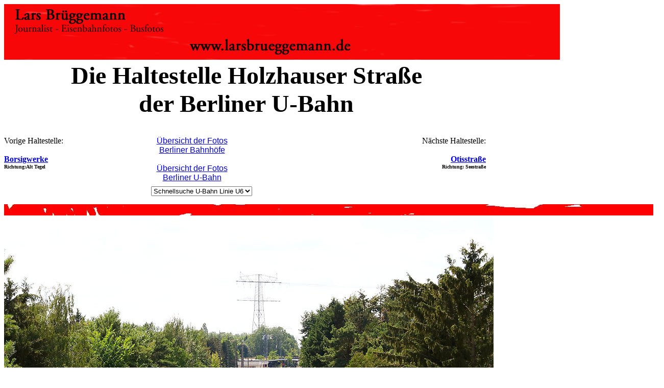

--- FILE ---
content_type: text/html
request_url: http://larsbrueggemann.de/berliner-bahnen/132-holzhauser-strasse.html
body_size: 4799
content:
<html>

	<head>
		<meta http-equiv="content-type" content="text/html;charset=iso-8859-1">
		<meta name="generator" content="-">
		<title>Die Haltestelle Holzhauser Straße der Berliner U-Bahn - www.larsbrueggemann.de</title>
		<meta name="keywords" content="Berlin, G&ouml;rlitzer Bahnhof, Ernst-Reuter-Platz, Holzhauser Straße, Kreuzberg, Bahnhof Mahlsdorf">
		<meta name="description" content="Die Haltestelle Holzhauser Straße der Berliner U-Bahn - Fotos von der Berliner U-Bahn. www.larsbrueggemann.de">
		<meta name="copyright" content="Lars Brueggemann">
		<meta name="publisher" content="Lars Brueggemann">
		<meta name="author" content="Lars Brueggemannn">
		<meta content="text/html" http-equiv="content-type">
		<meta name="robots" content="index">
		<meta name="language" content="english, deutsch">
		<csscriptdict>
			<script><!--
CSAg = window.navigator.userAgent; CSBVers = parseInt(CSAg.charAt(CSAg.indexOf("/")+1),10);
CSIsW3CDOM = ((document.getElementById) && !(IsIE()&&CSBVers<6)) ? true : false;
function IsIE() { return CSAg.indexOf("MSIE") > 0;}
function CSIEStyl(s) { return document.all.tags("div")[s].style; }
function CSNSStyl(s) { if (CSIsW3CDOM) return document.getElementById(s).style; else return CSFindElement(s,0);  }
CSIImg=false;
function CSInitImgID() {if (!CSIImg && document.images) { for (var i=0; i<document.images.length; i++) { if (!document.images[i].id) document.images[i].id=document.images[i].name; } CSIImg = true;}}
function CSFindElement(n,ly) { if (CSBVers<4) return document[n];
	if (CSIsW3CDOM) {CSInitImgID();return(document.getElementById(n));}
	var curDoc = ly?ly.document:document; var elem = curDoc[n];
	if (!elem) {for (var i=0;i<curDoc.layers.length;i++) {elem=CSFindElement(n,curDoc.layers[i]); if (elem) return elem; }}
	return elem;
}
function CSGetImage(n) {if(document.images) {return ((!IsIE()&&CSBVers<5)?CSFindElement(n,0):document.images[n]);} else {return null;}}
CSDInit=false;
function CSIDOM() { if (CSDInit)return; CSDInit=true; if(document.getElementsByTagName) {var n = document.getElementsByTagName('DIV'); for (var i=0;i<n.length;i++) {CSICSS2Prop(n[i].id);}}}
function CSICSS2Prop(id) { var n = document.getElementsByTagName('STYLE');for (var i=0;i<n.length;i++) { var cn = n[i].childNodes; for (var j=0;j<cn.length;j++) { CSSetCSS2Props(CSFetchStyle(cn[j].data, id),id); }}}
function CSFetchStyle(sc, id) {
	var s=sc; while(s.indexOf("#")!=-1) { s=s.substring(s.indexOf("#")+1,sc.length); if (s.substring(0,s.indexOf("{")).toUpperCase().indexOf(id.toUpperCase())!=-1) return(s.substring(s.indexOf("{")+1,s.indexOf("}")));}
	return "";
}
function CSGetStyleAttrValue (si, id) {
	var s=si.toUpperCase();
	var myID=id.toUpperCase()+":";
	var id1=s.indexOf(myID);
	if (id1==-1) return "";
	s=s.substring(id1+myID.length+1,si.length);
	var id2=s.indexOf(";");
	return ((id2==-1)?s:s.substring(0,id2));
}
function CSSetCSS2Props(si, id) {
	var el=document.getElementById(id);
	if (el==null) return;
	var style=document.getElementById(id).style;
	if (style) {
		if (style.left=="") style.left=CSGetStyleAttrValue(si,"left");
		if (style.top=="") style.top=CSGetStyleAttrValue(si,"top");
		if (style.width=="") style.width=CSGetStyleAttrValue(si,"width");
		if (style.height=="") style.height=CSGetStyleAttrValue(si,"height");
		if (style.visibility=="") style.visibility=CSGetStyleAttrValue(si,"visibility");
		if (style.zIndex=="") style.zIndex=CSGetStyleAttrValue(si,"z-index");
	}
}
function CSURLPopupShow(formName, popupName, target) {
	var form  = (!IsIE()&&CSBVers>=5)?document.forms[formName]:CSFindElement(formName);
	var popup = form.elements[popupName];
	window.open(popup.options[popup.selectedIndex].value, target);
	popup.selectedIndex = 0;
}

// --></script>
		</csscriptdict>
	</head>

	<body bgcolor="white">
		<table cool width="1293" height="2108" border="0" cellpadding="0" cellspacing="0" gridx="16" showgridx usegridx gridy="16" showgridy usegridy>
			<tr height="112">
				<td width="1292" height="112" colspan="16" valign="top" align="left" xpos="0"><img height="109" width="1089" src="../fotos/leiste-oben.jpg" alt="www.larsbrueggemann.de"></td>
				<td width="1" height="112"><spacer type="block" width="1" height="112"></td>
			</tr>
			<tr height="147">
				<td content csheight="147" width="949" height="147" colspan="13" valign="top" align="left" xpos="0">
					<center>
						<font size="7"><strong>Die Haltestelle Holzhauser Stra&szlig;e<br>
								der Berliner U-Bahn<br>
							</strong></font></center>
				</td>
				<td width="343" height="147" colspan="3"></td>
				<td width="1" height="147"><spacer type="block" width="1" height="147"></td>
			</tr>
			<tr height="98">
				<td content csheight="91" width="176" height="98" colspan="5" valign="top" align="left" xpos="0">Vorige Haltestelle:<br>
					<br>
					<b><a href="133-haltestelle-borsigwerke.html">Borsigwerke</a><br>
						<font size="-2">Richtung:Alt Tegel<br>
						</font><br>
					</b></td>
				<td width="32" height="98"></td>
				<td content csheight="91" width="320" height="98" colspan="2" valign="top" align="left" xpos="208">
					<center>
						<a href="bahn_berlin.html"><font face="Arial,Helvetica,Geneva,Swiss,SunSans-Regular">&Uuml;bersicht der Fotos<br>
								Berliner Bahnh&ouml;fe<br>
								<br>
							</font></a><a href="../pages2/bildergal_u_berlin.html"><font face="Arial,Helvetica,Geneva,Swiss,SunSans-Regular">&Uuml;bersicht der Fotos<br>
								Berliner U-Bahn</font></a></center>
				</td>
				<td width="176" height="98"></td>
				<td content csheight="91" width="240" height="98" colspan="3" valign="top" align="left" xpos="704">
					<div align="right">
						N&auml;chste Haltestelle:<br>
						<br>
						<b><a href="131-seidelstrasse-otisstrasse.html">Otisstra&szlig;e</a><br>
							<font size="-2">Richtung: Seestra&szlig;e<br>
							</font></b></div>
				</td>
				<td width="348" height="98" colspan="4"></td>
				<td width="1" height="98"><spacer type="block" width="1" height="98"></td>
			</tr>
			<tr height="32">
				<td width="288" height="32" colspan="7"></td>
				<td width="240" height="32" valign="top" align="left" xpos="288"><csobj w="181" h="23" t="URLPopup" data="{ 0 = { label = &quot;Schnellsuche U-Bahn Linie U6&quot;; selected = &quot;YES&quot;; }; 1 = { label = &quot;Bahnen in Berlin&quot;; url = &quot;bahn_berlin.html&quot;; }; 2 = { label = &quot;Alt Tegel&quot;; url = &quot;134-haltestelle-alt-tegel.html&quot;; }; 3 = { label = &quot;Leopoldplatz&quot;; url = &quot;125-berlin-leopoldplatz.html&quot;; }; 4 = { label = &quot;Wedding&quot;; url = &quot;054-wedding-berlin.html&quot;; }; 5 = { label = &quot;Friedrichstra&szlig;e&quot;; url = &quot;024-berlin-friedrichstrasse.html&quot;; }; 6 = { label = &quot;Franz&ouml;sische Stra&szlig;e&quot;; url = &quot;093-u-bahn-franzoesische-strasse.html&quot;; }; 7 = { label = &quot;Tempelhof&quot;; url = &quot;097-berlin-tempelhof.html&quot;; }; 8 = { label = &quot;Alt Mariendorf&quot;; url = &quot;../berliner-bahnen2/252-bahnhof-alt-mariendorf.html&quot;; }; }" target="_top">
						<form action="#" method="post" name="cs_form_name_0">
							<select name="cs_popup_name_0" onchange="CSURLPopupShow(/*CMP*/'cs_form_name_0', /*CMP*/'cs_popup_name_0', '_top');">
								<option value="#" selected>Schnellsuche U-Bahn Linie U6</option>
								<option value="bahn_berlin.html">Bahnen in Berlin</option>
								<option value="134-haltestelle-alt-tegel.html">Alt Tegel</option>
								<option value="125-berlin-leopoldplatz.html">Leopoldplatz</option>
								<option value="054-wedding-berlin.html">Wedding</option>
								<option value="024-berlin-friedrichstrasse.html">Friedrichstra&szlig;e</option>
								<option value="093-u-bahn-franzoesische-strasse.html">Franz&ouml;sische Stra&szlig;e</option>
								<option value="097-berlin-tempelhof.html">Tempelhof</option>
								<option value="../berliner-bahnen2/252-bahnhof-alt-mariendorf.html">Alt Mariendorf</option>
							</select>
						</form>
					</csobj></td>
				<td width="764" height="32" colspan="8"></td>
				<td width="1" height="32"><spacer type="block" width="1" height="32"></td>
			</tr>
			<tr height="27">
				<td width="1292" height="27" colspan="16" valign="top" align="left" xpos="0"><img src="../fotos/trennbalken.jpg" alt="" height="22" width="1292" border="0"></td>
				<td width="1" height="27"><spacer type="block" width="1" height="27"></td>
			</tr>
			<tr height="633">
				<td width="970" height="633" colspan="14" valign="top" align="left" xpos="0"><img src="../fotos-u-bahn3-630px/529ewd-bahnhof-biesdorf-sued.jpg" alt="Der U-Bahn Bahnhof Holzhauser Stra&szlig;e der U-Bahn in Berlin" height="630" width="959" border="0"></td>
				<td width="322" height="633" colspan="2"></td>
				<td width="1" height="633"><spacer type="block" width="1" height="633"></td>
			</tr>
			<tr height="535">
				<td content csheight="535" width="949" height="535" colspan="13" valign="top" xpos="0"><br>
					<font face="Arial,Helvetica,Geneva,Swiss,SunSans-Regular">Symbolfoto: Vom Bahnhof Elsterwerdaer Platz kommt der BVG 5004-1 als Linie U 5 in K&uuml;rze in den Bahnhof Biesdorf S&uuml;d eingefahren. Diese U-Bahn sind Wagen vom Typ H, genau H97 der Gro&szlig;profil U-Bahn. Im Hintergrund ist bereits der Bahnhof Biesdorf S&uuml;d zu sehen. Der Bahnhof Biesdorf S&uuml;d wurde am 1. Juli 1988 er&ouml;ffnet.<br>
						<br>
						Digi Foto: IMG_0347.JPG<br>
						Digi Fotos 0346 (D4/D7/#+22)<br>
						Foto: Lars Br&uuml;ggemann</font><br>
					<font face="Arial,Helvetica,Geneva,Swiss,SunSans-Regular"><br>
					</font><font size="-1" face="Arial,Helvetica,Geneva,Swiss,SunSans-Regular">Interner Vermerk: Dieses Foto ist noch unter einem anderen Dateinamen online.</font><font face="Arial,Helvetica,Geneva,Swiss,SunSans-Regular"><br>
					</font><font face="Arial, Helvetica, Geneva, Swiss, SunSans-Regular"><br>
					</font><font face="Arial,Helvetica,Geneva,Swiss,SunSans-Regular">Der BVG 2824 verl&auml;sst die Haltestelle Holzhauser Stra&szlig;e nach Alt Mariendorf. Der Bahnhof Holzhauser Stra&szlig;e wurde am 31.Mai 1958 in Betrieb genommen Dieser Gro&szlig;profiltriebwagen ist vom Typ F87 der Baureihe F.<br>
						<br>
						Digi Foto: IMG_7278.JPG<br>
						Digi Fotos 0274 (D8/D7/D2016)<br>
						Foto: Lars Br&uuml;ggemann</font><br>
					<font face="Arial,Helvetica,Geneva,Swiss,SunSans-Regular"><br>
					</font><font size="-1" face="Arial,Helvetica,Geneva,Swiss,SunSans-Regular">Interner Vermerk: Dieses Foto ist noch unter einem anderen Dateinamen online.</font><font face="Arial,Helvetica,Geneva,Swiss,SunSans-Regular"><br>
					</font><font face="Arial, Helvetica, Geneva, Swiss, SunSans-Regular"><br>
					</font><font size="4"><strong>Diese Seite ist ein Teil einer Online-Foto-Sammlung &auml;hnlich einem Bildband, Sie k&ouml;nnen sich hier von Haltestelle zu Haltestelle durchklicken. Vielleicht suchen Sie aber Fotos f&uuml;r eine Heimatchronik, ein Fachbuch oder einen Fachartikel? Schreiben Sie mir!<br>
						</strong></font><br>
					<font face="Arial,Helvetica,Geneva,Swiss,SunSans-Regular">Email an Lars Br&uuml;ggemann:</font> <a href="mailto:mail@larsbrueggemann.de"><font face="Arial,Helvetica,Geneva,Swiss,SunSans-Regular">mail@larsbrueggemann.de</font></a><font face="Arial,Helvetica,Geneva,Swiss,SunSans-Regular" size="1"><br>
						<br>
					</font>zur&uuml;ck zur:<br>
					<a href="../index.html"><b>Startseite<br>
						</b></a><a href="../index.html"><b><br>
						</b></a></td>
				<td width="343" height="535" colspan="3"></td>
				<td width="1" height="535"><spacer type="block" width="1" height="535"></td>
			</tr>
			<tr height="128">
				<td width="4" height="225" rowspan="2"></td>
				<td width="966" height="128" colspan="13" valign="top" align="left" xpos="4"><a href="../eisenbahfotos/001-museumsstrassenbahn-schoenberger.html"><img src="../fotos/529ewd-balken-straba-schoenberger.jpg" alt="" height="123" width="955" border="0"></a></td>
				<td width="322" height="225" colspan="2" rowspan="2"></td>
				<td width="1" height="128"><spacer type="block" width="1" height="128"></td>
			</tr>
			<tr height="97">
				<td content csheight="80" width="966" height="97" colspan="13" valign="top" xpos="4"><br>
					<font face="Verdana, Arial, Helvetica, sans-serif">xxxxxxxxxxxxxxxxxxxxxxxxxxxxxxxxxxxxxxxxxxxxxxxxxxxxxxxxxxxxxxxxxxxxxxxxxxxxxxxxxxxxxxxxxxxxxxxxxxxxxxxxxxx<br>
						<a href="../eisenbahfotos/001-museumsstrassenbahn-schoenberger.html">Fotos von der Museumsstra&szlig;enbahn am Sch&ouml;nberger Stand</a> -<br>
						xxxxxxxxxxxxxxxxxxxxxxxxxxxxxxxxxxxxxxxxxxxxxxxxxxxxxxxxxxxxxxxxxxxxxxxxxxxxxxxxxxxxxxxxxxxxxxxxxxxxxxxxxxx<br>
					</font></td>
				<td width="1" height="97"><spacer type="block" width="1" height="97"></td>
			</tr>
			<tr height="28">
				<td width="1292" height="28" colspan="16" valign="top" align="left" xpos="0"><img src="../fotos/trennbalken.jpg" alt="" height="22" width="1292" border="0"></td>
				<td width="1" height="28"><spacer type="block" width="1" height="28"></td>
			</tr>
			<tr height="10">
				<td content csheight="91" width="149" height="102" colspan="4" rowspan="2" valign="top" align="left" xpos="0">Vorige Haltestelle:<br>
					<br>
					<b><a href="133-haltestelle-borsigwerke.html">Borsigwerke</a><br>
						<font size="-2">Richtung:Alt Tegel<br>
						</font><br>
					</b></td>
				<td width="1143" height="10" colspan="12"></td>
				<td width="1" height="10"><spacer type="block" width="1" height="10"></td>
			</tr>
			<tr height="92">
				<td width="597" height="92" colspan="6"></td>
				<td content csheight="73" width="192" height="92" valign="top" align="left" xpos="746">
					<div align="right">
						N&auml;chste Haltestelle:<br>
						<br>
						<b><a href="131-seidelstrasse-otisstrasse.html">Otisstra&szlig;e</a><br>
							<font size="-2">Richtung: Seestra&szlig;e<br>
							</font></b></div>
				</td>
				<td width="354" height="212" colspan="5" rowspan="2"></td>
				<td width="1" height="92"><spacer type="block" width="1" height="92"></td>
			</tr>
			<tr height="120">
				<td width="96" height="120" colspan="3"></td>
				<td width="842" height="120" colspan="8" valign="top" align="left" xpos="96"><a href="../index.html"><img src="../fotos/leiste-oben-forum.jpg" alt="Danke f&uuml;r Ihren Besuch!" height="108" width="758" border="0"></a></td>
				<td width="1" height="120"><spacer type="block" width="1" height="120"></td>
			</tr>
			<tr height="48">
				<td width="6" height="48" colspan="2"></td>
				<td content csheight="48" width="1056" height="48" colspan="13" valign="top" xpos="6"><font face="Verdana, Arial, Helvetica, sans-serif"><a href="../pages/impressum.html">Impressum</a> - <a href="http://461638.forumromanum.com/member/forum/forum.php?&USER=user_461638&threadid=1240949488" target="_blank">Forum Norddeutsche NE Bahnen</a> - <a href="../buecher.html">B&uuml;cher und Bildb&auml;nde</a> - <a href="../pages/impressum.html">Kontakt</a> - <a href="../index.html">Startseite</a> -<br>
						<a href="https://www.pictrs.com/larsbrueggemann-de" target="_blank">Fotoladen - Fotos zum bestellen f&uuml;r Eisenbahnfreunde</a> - <a href="https://www.facebook.com/Larsbrueggemannde-20-105542011339539" target="_blank">larsbrueggemann.de 2.0 auf Facebook</a></font></td>
				<td width="230" height="48"></td>
				<td width="1" height="48"><spacer type="block" width="1" height="48"></td>
			</tr>
			<tr height="1" cntrlrow>
				<td width="4" height="1"><spacer type="block" width="4" height="1"></td>
				<td width="2" height="1"><spacer type="block" width="2" height="1"></td>
				<td width="90" height="1"><spacer type="block" width="90" height="1"></td>
				<td width="53" height="1"><spacer type="block" width="53" height="1"></td>
				<td width="27" height="1"><spacer type="block" width="27" height="1"></td>
				<td width="32" height="1"><spacer type="block" width="32" height="1"></td>
				<td width="80" height="1"><spacer type="block" width="80" height="1"></td>
				<td width="240" height="1"><spacer type="block" width="240" height="1"></td>
				<td width="176" height="1"><spacer type="block" width="176" height="1"></td>
				<td width="42" height="1"><spacer type="block" width="42" height="1"></td>
				<td width="192" height="1"><spacer type="block" width="192" height="1"></td>
				<td width="6" height="1"><spacer type="block" width="6" height="1"></td>
				<td width="5" height="1"><spacer type="block" width="5" height="1"></td>
				<td width="21" height="1"><spacer type="block" width="21" height="1"></td>
				<td width="92" height="1"><spacer type="block" width="92" height="1"></td>
				<td width="230" height="1"><spacer type="block" width="230" height="1"></td>
				<td width="1" height="1"></td>
			</tr>
		</table>
	</body>

</html>
















































































